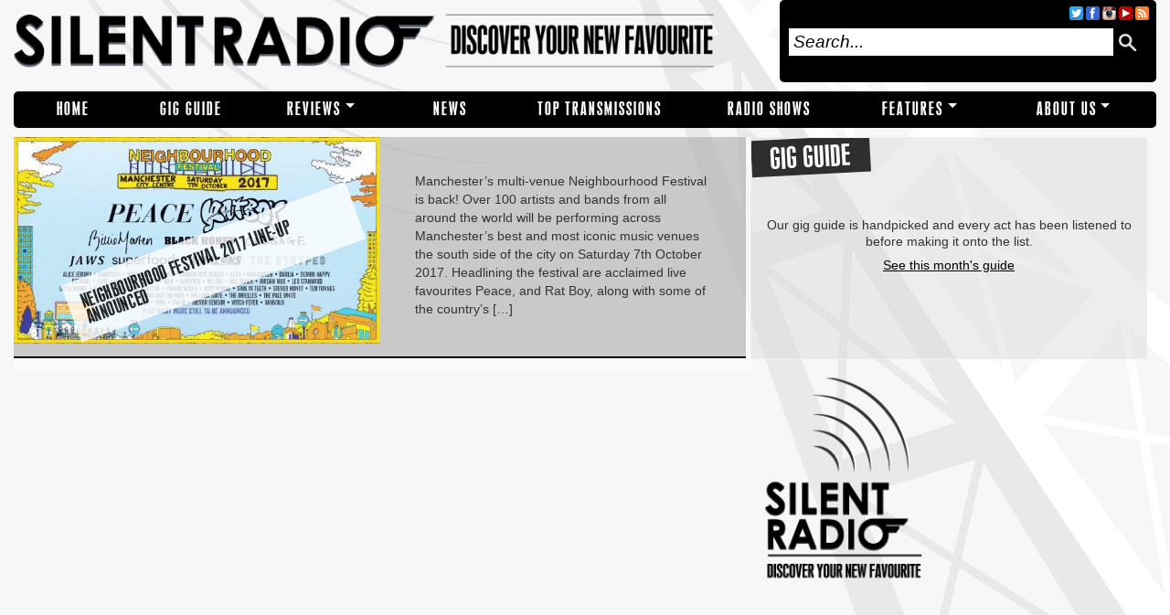

--- FILE ---
content_type: application/x-javascript
request_url: https://www.silentradio.co.uk/wp-content/themes/silent-radio-web-theme/js/min/sr.min.hiu2130.js?ver=4.8
body_size: 14688
content:
$(document).ready(function(){$("#wrap").height($(document).height());$(".feature-tile").mouseenter(function(){$(this).find(".feature_info").addClass("hover");$(this).find(".feature_info h4").addClass("hover");$(this).find(".feature_info .excerpt").addClass("hover")});$(".feature-tile").mouseleave(function(){$(this).find(".feature_info").removeClass("hover");$(this).find(".feature_info h4").removeClass("hover");$(this).find(".feature_info .excerpt").removeClass("hover")});$(".feature-tile a").on("touchstart",function(e){if($(window).width()>=480){var link=$(this);console.log(link.find(".feature_info h4"));if(link.find(".feature_info h4").hasClass("hover")){return true}else{e.preventDefault();$(".feature-tile").mouseleave();$(this).mouseenter();return false}}});$(window).resize(function(){setTimeout(resizeBackground,10);resizeYoutubeVideos()});$("#navbar .sub-menu li").click(function(){$(this).children("a").trigger("click")});$("#navbar .sub-menu li a").click(function(e){e.stopPropagation();window.location=$(this).attr("href")});(function(d,s,id){var js,fjs=d.getElementsByTagName(s)[0];if(d.getElementById(id))return;js=d.createElement(s);js.id=id;js.src="//connect.facebook.net/en_GB/sdk.js#xfbml=1&version=v2.8&appId=1673042602941109";fjs.parentNode.insertBefore(js,fjs)})(document,"script","facebook-jssdk");resizeYoutubeVideos();resizeAfterFacebookLoaded()});function resizeAfterFacebookLoaded(){if($(".fb-comments").attr("fb-xfbml-state")!="rendered"){setTimeout(resizeAfterFacebookLoaded,400)}else{resizeBackground()}}function resizeBackground(){$("body").height($("#footer").offset().top);$("#wrap").height($("#footer").offset().top)}function resizeYoutubeVideos(){$("span.youtube iframe").height($("span.youtube iframe").width()/16*9)}(function($){$.anythingSlider=function(el,options){var base=this;base.$el=$(el).addClass("anythingBase").wrap('<div class="anythingSlider"><div class="anythingWindow" /></div>');base.$el.data("AnythingSlider",base);base.init=function(){base.options=$.extend({},$.anythingSlider.defaults,options);if($.isFunction(base.options.onBeforeInitialize)){base.$el.bind("before_initialize",base.options.onBeforeInitialize)}base.$el.trigger("before_initialize",base);base.$wrapper=base.$el.parent().closest("div.anythingSlider").addClass("anythingSlider-"+base.options.theme);base.$window=base.$el.closest("div.anythingWindow");base.$controls=$('<div class="anythingControls"></div>').appendTo(base.options.appendControlsTo!==null&&$(base.options.appendControlsTo).length?$(base.options.appendControlsTo):base.$wrapper);base.win=window;base.$win=$(base.win);base.$nav=$('<ul class="thumbNav" />').appendTo(base.$controls);base.timer=null;base.flag=false;base.playing=false;base.hovered=false;base.panelSize=[];base.currentPage=base.options.startPanel;base.adjustLimit=base.options.infiniteSlides?0:1;if(base.options.playRtl){base.$wrapper.addClass("rtl")}base.original=[base.options.autoPlay,base.options.buildNavigation,base.options.buildArrows];base.updateSlider();base.$currentPage=base.$items.eq(base.currentPage);base.$lastPage=base.$currentPage;base.runTimes=$("div.anythingSlider").index(base.$wrapper)+1;base.regex=new RegExp("panel"+base.runTimes+"-(\\d+)","i");if(!$.isFunction($.easing[base.options.easing])){base.options.easing="swing"}if(base.options.theme!=="default"&&!$("link[href*="+base.options.theme+"]").length){$("body").append('<link rel="stylesheet" href="'+base.options.themeDirectory.replace(/\{themeName\}/g,base.options.theme)+'" type="text/css" />')}if(base.options.pauseOnHover){base.$wrapper.hover(function(){if(base.playing){base.$el.trigger("slideshow_paused",base);base.clearTimer(true)}},function(){if(base.playing){base.$el.trigger("slideshow_unpaused",base);base.startStop(base.playing,true)}})}var startPanel=base.options.hashTags?base.gotoHash()||base.options.startPanel:base.options.startPanel;base.setCurrentPage(startPanel,false);base.slideControls(false);base.$wrapper.bind("mouseenter mouseleave",function(e){base.hovered=e.type==="mouseenter"?true:false;base.slideControls(base.hovered,false)});if(base.options.enableKeyboard){$(document).keyup(function(e){if(base.$wrapper.is(".activeSlider")){switch(e.which){case 39:base.goForward();break;case 37:base.goBack();break}}})}var triggers="slideshow_paused slideshow_unpaused slide_init slide_begin slideshow_stop slideshow_start initialized swf_completed".split(" ");$.each("onShowPause onShowUnpause onSlideInit onSlideBegin onShowStop onShowStart onInitialized onSWFComplete".split(" "),function(i,o){if($.isFunction(base.options[o])){base.$el.bind(triggers[i],base.options[o])}});if($.isFunction(base.options.onSlideComplete)){base.$el.bind("slide_complete",function(){setTimeout(function(){base.options.onSlideComplete(base)},0)})}base.$el.trigger("initialized",base)};base.updateSlider=function(){base.$el.find("li.cloned").remove();base.$nav.empty();base.$items=base.$el.find("> li");base.pages=base.$items.length;if(base.options.resizeContents){if(base.options.width){base.$wrapper.add(base.$items).css("width",base.options.width)}if(base.options.height){base.$wrapper.add(base.$items).css("height",base.options.height)}}if(base.pages===1){base.options.autoPlay=false;base.options.buildNavigation=false;base.options.buildArrows=false;base.$controls.hide();base.$nav.hide();if(base.$forward){base.$forward.add(base.$back).hide()}}else{base.options.autoPlay=base.original[0];base.options.buildNavigation=base.original[1];base.options.buildArrows=base.original[2];base.$controls.show();base.$nav.show();if(base.$forward){base.$forward.add(base.$back).show()}}base.buildNavigation();if(base.options.autoPlay){base.playing=!base.options.startStopped;base.buildAutoPlay()}if(base.options.buildArrows){base.buildNextBackButtons()}base.$el.prepend(base.options.infiniteSlides?base.$items.filter(":last").clone().addClass("cloned").removeAttr("id"):$('<li class="cloned" />'));base.$el.append(base.options.infiniteSlides?base.$items.filter(":first").clone().addClass("cloned").removeAttr("id"):$('<li class="cloned" />'));base.$el.find("li.cloned").each(function(){$(this).html($(this).html().replace(/<a/gi,"<span").replace(/\/a>/gi,"/span>"));$(this).find("[id]").removeAttr("id")});base.$items=base.$el.find("> li").addClass("panel");base.setDimensions();if(!base.options.resizeContents){base.$win.load(function(){base.setDimensions()})}if(base.currentPage>base.pages){base.currentPage=base.pages;base.setCurrentPage(base.pages,false)}base.$nav.find("a").eq(base.currentPage-1).addClass("cur");base.hasEmb=base.$items.find("embed[src*=youtube]").length;base.hasSwfo=typeof swfobject!=="undefined"&&swfobject.hasOwnProperty("embedSWF")&&$.isFunction(swfobject.embedSWF)?true:false;if(base.hasEmb&&base.hasSwfo){base.$items.find("embed[src*=youtube]").each(function(i){var $tar=$(this).parent()[0].tagName==="OBJECT"?$(this).parent():$(this);$tar.wrap('<div id="ytvideo'+i+'"></div>');swfobject.embedSWF($(this).attr("src")+"&enablejsapi=1&version=3&playerapiid=ytvideo"+i,"ytvideo"+i,$tar.attr("width"),$tar.attr("height"),"10",null,null,{allowScriptAccess:"always",wmode:base.options.addWmodeToObject,allowfullscreen:true},{"class":$tar.attr("class"),style:$tar.attr("style")},function(){if(i>=base.hasEmb-1){base.$el.trigger("swf_completed",base)}})})}base.$items.find("a").unbind("focus").bind("focus",function(e){base.$items.find(".focusedLink").removeClass("focusedLink");$(this).addClass("focusedLink");var panel=$(this).closest(".panel");if(!panel.is(".activePage")){base.gotoPage(base.$items.index(panel));e.preventDefault()}})};base.buildNavigation=function(){if(base.options.buildNavigation&&base.pages>1){base.$items.filter(":not(.cloned)").each(function(i,el){var index=i+1,klass=(index===1?"first":"")+(index===base.pages?"last":""),$a=$('<a href="#"></a>').addClass("panel"+index).wrap('<li class="'+klass+'" />');base.$nav.append($a.parent());if($.isFunction(base.options.navigationFormatter)){var tmp=base.options.navigationFormatter(index,$(this));$a.html(tmp);if(parseInt($a.css("text-indent"),10)<0){$a.addClass(base.options.tooltipClass).attr("title",tmp)}}else{$a.text(index)}$a.bind(base.options.clickControls,function(e){if(!base.flag&&base.options.enableNavigation){base.flag=true;setTimeout(function(){base.flag=false},100);base.gotoPage(index);if(base.options.hashTags){base.setHash(index)}}e.preventDefault()})})}};base.buildNextBackButtons=function(){if(base.$forward){return}base.$forward=$('<span class="arrow forward"><a href="#">'+base.options.forwardText+"</a></span>");base.$back=$('<span class="arrow back"><a href="#">'+base.options.backText+"</a></span>");base.$back.bind(base.options.clickArrows,function(e){base.goBack();e.preventDefault()});base.$forward.bind(base.options.clickArrows,function(e){base.goForward();e.preventDefault()});base.$back.add(base.$forward).find("a").bind("focusin focusout",function(){$(this).toggleClass("hover")});base.$wrapper.prepend(base.$forward).prepend(base.$back);base.$arrowWidth=base.$forward.width()};base.buildAutoPlay=function(){if(base.$startStop){return}base.$startStop=$("<a href='#' class='start-stop'></a>").html(base.playing?base.options.stopText:base.options.startText);base.$controls.prepend(base.$startStop);base.$startStop.bind(base.options.clickSlideshow,function(e){if(base.options.enablePlay){base.startStop(!base.playing);if(base.playing){if(base.options.playRtl){base.goBack(true)}else{base.goForward(true)}}}e.preventDefault()}).bind("focusin focusout",function(){$(this).toggleClass("hover")});base.startStop(base.playing)};base.setDimensions=function(){var w,h,c,cw,dw,leftEdge=0,bww=base.$window.width(),winw=base.$win.width();base.$items.each(function(i){c=$(this).children("*");if(base.options.resizeContents){w=parseInt(base.options.width,10)||bww;h=parseInt(base.options.height,10)||base.$window.height();$(this).css({width:w,height:h});if(c.length===1){c.css({width:"100%",height:"100%"});if(c[0].tagName==="OBJECT"){c.find("embed").andSelf().attr({width:"100%",height:"100%"})}}}else{w=$(this).width();dw=w>=winw?true:false;if(c.length===1&&dw){cw=c.width()>=winw?bww:c.width();$(this).css("width",cw);c.css("max-width",cw);w=cw}w=dw?base.options.width||bww:w;$(this).css("width",w);h=$(this).outerHeight();$(this).css("height",h)}base.panelSize[i]=[w,h,leftEdge];leftEdge+=w});base.$el.css("width",leftEdge<base.options.maxOverallWidth?leftEdge:base.options.maxOverallWidth)};base.gotoPage=function(page,autoplay,callback){if(base.pages===1){return}base.$lastPage=base.$items.eq(base.currentPage);if(typeof page!=="number"){page=base.options.startPage;base.setCurrentPage(base.options.startPage)}if(base.hasEmb&&base.checkVideo(base.playing)){return}if(page>base.pages+1-base.adjustLimit){page=!base.options.infiniteSlides&&!base.options.stopAtEnd?1:base.pages}if(page<base.adjustLimit){page=!base.options.infiniteSlides&&!base.options.stopAtEnd?base.pages:1}base.$currentPage=base.$items.eq(page);base.currentPage=page;base.$el.trigger("slide_init",base);base.slideControls(true,false);if(autoplay!==true){autoplay=false}if(!autoplay||base.options.stopAtEnd&&page===base.pages){base.startStop(false)}base.$el.trigger("slide_begin",base);if(!base.options.resizeContents){base.$wrapper.filter(":not(:animated)").animate({width:base.panelSize[page][0],height:base.panelSize[page][1]},{queue:false,duration:base.options.animationTime,easing:base.options.easing})}base.$window.filter(":not(:animated)").animate({scrollLeft:base.panelSize[page][2]},{queue:false,duration:base.options.animationTime,easing:base.options.easing,complete:function(){base.endAnimation(page,callback)}})};base.endAnimation=function(page,callback){if(page===0){base.$window.scrollLeft(base.panelSize[base.pages][2]);page=base.pages}else if(page>base.pages){base.$window.scrollLeft(base.panelSize[1][2]);page=1}base.setCurrentPage(page,false);base.$items.removeClass("activePage").eq(page).addClass("activePage");if(!base.hovered){base.slideControls(false)}if(base.hasEmb){var emb=base.$currentPage.find("object[id*=ytvideo], embed[id*=ytvideo]");if(emb.length&&$.isFunction(emb[0].getPlayerState)&&emb[0].getPlayerState()>0&&emb[0].getPlayerState()!==5){emb[0].playVideo()}}base.$el.trigger("slide_complete",base);if(typeof callback==="function"){callback(base)}if(base.options.autoPlayLocked&&!base.playing){setTimeout(function(){base.startStop(true)},base.options.resumeDelay-base.options.delay)}};base.setCurrentPage=function(page,move){if(page>base.pages+1-base.adjustLimit){page=base.pages-base.adjustLimit}if(page<base.adjustLimit){page=1}if(base.options.buildNavigation){base.$nav.find(".cur").removeClass("cur");base.$nav.find("a").eq(page-1).addClass("cur")}if(!base.options.infiniteSlides&&base.options.stopAtEnd){base.$wrapper.find("span.forward")[page===base.pages?"addClass":"removeClass"]("disabled");base.$wrapper.find("span.back")[page===1?"addClass":"removeClass"]("disabled");if(page===base.pages&&base.playing){base.startStop()}}if(!move){base.$wrapper.css({width:base.panelSize[page][0],height:base.panelSize[page][1]});base.$wrapper.scrollLeft(0);base.$window.scrollLeft(base.panelSize[page][2])}base.currentPage=page;if(!base.$wrapper.is(".activeSlider")){$(".activeSlider").removeClass("activeSlider");base.$wrapper.addClass("activeSlider")}};base.goForward=function(autoplay){if(autoplay!==true){autoplay=false;base.startStop(false)}base.gotoPage(base.currentPage+1,autoplay)};base.goBack=function(autoplay){if(autoplay!==true){autoplay=false;base.startStop(false)}base.gotoPage(base.currentPage-1,autoplay)};base.gotoHash=function(){var n=base.win.location.hash.match(base.regex);return n===null?"":parseInt(n[1],10)};base.setHash=function(n){var s="panel"+base.runTimes+"-",h=base.win.location.hash;if(typeof h!=="undefined"){base.win.location.hash=h.indexOf(s)>0?h.replace(base.regex,s+n):h+"&"+s+n}};base.slideControls=function(toggle,playing){var dir=toggle?"slideDown":"slideUp",t1=toggle?0:base.options.animationTime,t2=toggle?base.options.animationTime:0,sign=toggle?0:1;if(base.options.toggleControls){base.$controls.stop(true,true).delay(t1)[dir](base.options.animationTime/2).delay(t2)}if(base.options.buildArrows&&base.options.toggleArrows){if(!base.hovered&&base.playing){sign=1;t2=0}base.$forward.stop(true,true).delay(t1).animate({right:sign*base.$arrowWidth,opacity:t2},base.options.animationTime/2);base.$back.stop(true,true).delay(t1).animate({left:sign*base.$arrowWidth,opacity:t2},base.options.animationTime/2)}};base.clearTimer=function(paused){if(base.timer){base.win.clearInterval(base.timer);if(!paused){base.$el.trigger("slideshow_stop",base)}}};base.startStop=function(playing,paused){if(playing!==true){playing=false}if(playing&&!paused){base.$el.trigger("slideshow_start",base)}base.playing=playing;if(base.options.autoPlay){base.$startStop.toggleClass("playing",playing).html(playing?base.options.stopText:base.options.startText);if(parseInt(base.$startStop.css("text-indent"),10)<0){base.$startStop.addClass(base.options.tooltipClass).attr("title",playing?"Stop":"Start")}}if(playing){base.clearTimer(true);base.timer=base.win.setInterval(function(){if(!(base.hasEmb&&base.checkVideo(playing))){if(base.options.playRtl){base.goBack(true)}else{base.goForward(true)}}},base.options.delay)}else{base.clearTimer()}};base.checkVideo=function(playing){var emb,ps,stopAdvance=false;base.$items.find("object[id*=ytvideo], embed[id*=ytvideo]").each(function(){emb=$(this);if(emb.length&&$.isFunction(emb[0].getPlayerState)){ps=emb[0].getPlayerState();if(playing&&(ps===1||ps>2)&&base.$items.index(emb.closest("li.panel"))===base.currentPage&&base.options.resumeOnVideoEnd){stopAdvance=true}else{if(ps>0){emb[0].pauseVideo()}}}});return stopAdvance};base.init()};$.anythingSlider.defaults={width:null,height:null,resizeContents:true,tooltipClass:"tooltip",theme:"default",themeDirectory:"css/theme-{themeName}.css",startPanel:1,hashTags:true,infiniteSlides:true,enableKeyboard:true,buildArrows:true,toggleArrows:false,buildNavigation:true,enableNavigation:true,toggleControls:false,appendControlsTo:null,navigationFormatter:null,forwardText:"&raquo;",backText:"&laquo;",enablePlay:true,autoPlay:true,autoPlayLocked:false,startStopped:false,pauseOnHover:true,resumeOnVideoEnd:true,stopAtEnd:false,playRtl:false,startText:"Start",stopText:"Stop",delay:3e3,resumeDelay:15e3,animationTime:600,easing:"swing",clickArrows:"click",clickControls:"click focusin",clickSlideshow:"click",addWmodeToObject:"opaque",maxOverallWidth:32766};$.fn.anythingSlider=function(options,callback){return this.each(function(i){var anySlide=$(this).data("AnythingSlider");if((typeof options).match("object|undefined")){if(!anySlide){new $.anythingSlider(this,options)}else{anySlide.updateSlider()}}else if(/\d/.test(options)&&!isNaN(options)&&anySlide){var page=typeof options==="number"?options:parseInt($.trim(options),10);if(page>=1&&page<=anySlide.pages){anySlide.gotoPage(page,false,callback)}}})};$("#slider1").anythingSlider({delay:4e3,resumeDelay:1e4,startStopped:false,autoPlay:true,autoPlayLocked:false,easing:"swing"});$(".feature_video").hover(function(){$("#slider1").data("AnythingSlider").startStop(false)});$(".arrow").click(function(){$("#slider1").data("AnythingSlider").startStop(true)});$("#homeslider iframe").each(function(){var url=$(this).attr("src");$(this).attr("src",url+"&amp;wmode=Opaque")})})(jQuery);jQuery(document).ready(function(){jQuery(".shows-menu").scrollTo("div.active",0,{axis:"x",offset:-272})});!function(a,b,c){"use strict";function d(a){return a.trim?a.trim():a.replace(/^\s+|\s+$/g,"")}function e(){var b;T=!1,W=a.devicePixelRatio,U={},V={},b=(W||1)*D.xQuant,D.uT||(D.maxX=Math.max(1.3,D.maxX),b=Math.min(b,D.maxX),v.DPR=b),X.width=Math.max(a.innerWidth||0,B.clientWidth),X.height=Math.max(a.innerHeight||0,B.clientHeight),X.vw=X.width/100,X.vh=X.height/100,X.em=v.getEmValue(),X.rem=X.em,p=D.lazyFactor/2,p=p*b+p,r=.1*b,m=.5+.2*b,n=.5+.25*b,q=b+1.3,(o=X.width>X.height)||(p*=.9),J&&(p*=.9)}function f(a,b,c){var d=b*Math.pow(a,2);return o||(d/=1.3),a+=d,a>c}function g(a){if(!a.getBoundingClientRect)return!0;var b,c,d,e,f=a.getBoundingClientRect();return!!((b=f.bottom)>=-9&&(e=f.top)<=X.height+9&&(c=f.right)>=-9&&(d=f.left)<=X.height+9&&(b||c||d||e))}function h(a){var b,c=v.getSet(a),d=!1;"pending"!=c&&(d=!0,c&&(b=v.setRes(c),d=v.applySetCandidate(b,a))),a[v.ns].evaled=d}function i(a,b){return a.res-b.res}function j(a,b,c){var d;return!c&&b&&(c=a[v.ns].sets,c=c&&c[c.length-1]),d=k(b,c),d&&(b=v.makeUrl(b),a[v.ns].curSrc=b,a[v.ns].curCan=d,d.res||cb(d,d.set.sizes)),d}function k(a,b){var c,d,e;if(a&&b)for(e=v.parseSet(b),a=v.makeUrl(a),c=0;c<e.length;c++)if(a==v.makeUrl(e[c].url)){d=e[c];break}return d}function l(a,b){var c,d,e,f,g=a.getElementsByTagName("source");for(c=0,d=g.length;d>c;c++)e=g[c],e[v.ns]=!0,f=e.getAttribute("srcset"),f&&b.push({srcset:f,media:e.getAttribute("media"),type:e.getAttribute("type"),sizes:e.getAttribute("sizes")})}b.createElement("picture");var m,n,o,p,q,r,s,t,u,v={},w=function(){},x=b.createElement("img"),y=x.getAttribute,z=x.setAttribute,A=x.removeAttribute,B=b.documentElement,C={},D={xQuant:1,lazyFactor:.4,maxX:2},E="data-risrc",F=E+"set",G="webkitBackfaceVisibility"in B.style,H=navigator.userAgent,I=/AppleWebKit/i.test(H),J=/rident/.test(H)||/ecko/.test(H)&&H.match(/rv\:(\d+)/)&&RegExp.$1>35,K=0,L="currentSrc",M=/\s+\+?\d+(e\d+)?w/,N=/((?:\([^)]+\)(?:\s*and\s*|\s*or\s*|\s*not\s*)?)+)?\s*(.+)/,O=/^([\+eE\d\.]+)(w|x)$/,P=/\s*\d+h\s*/,Q=a.respimgCFG,R=("https:"==location.protocol,"position:absolute;left:0;visibility:hidden;display:block;padding:0;border:none;font-size:1em;width:1em;overflow:hidden;clip:rect(0px, 0px, 0px, 0px)"),S="font-size:100%!important;",T=!0,U={},V={},W=a.devicePixelRatio,X={px:1,"in":96},Y=b.createElement("a"),Z=!1,$=function(a,b,c,d){a.addEventListener?a.addEventListener(b,c,d||!1):a.attachEvent&&a.attachEvent("on"+b,c)},_=function(a,b,c,d){a.removeEventListener?a.removeEventListener(b,c,d||!1):a.detachEvent&&a.detachEvent("on"+b,c)},ab=function(a){var b={};return function(c){return c in b||(b[c]=a(c)),b[c]}},bb=function(){var a=/^([\d\.]+)(em|vw|px)$/,b=function(){for(var a=arguments,b=0,c=a[0];++b in a;)c=c.replace(a[b],a[++b]);return c},c=ab(function(a){return"return "+b((a||"").toLowerCase(),/\band\b/g,"&&",/,/g,"||",/min-([a-z-\s]+):/g,"e.$1>=",/max-([a-z-\s]+):/g,"e.$1<=",/calc([^)]+)/g,"($1)",/(\d+[\.]*[\d]*)([a-z]+)/g,"($1 * e.$2)",/^(?!(e.[a-z]|[0-9\.&=|><\+\-\*\(\)\/])).*/gi,"")});return function(b,d){var e;if(!(b in U))if(U[b]=!1,d&&(e=b.match(a)))U[b]=e[1]*X[e[2]];else try{U[b]=new Function("e",c(b))(X)}catch(f){}return U[b]}}(),cb=function(a,b){return a.w?(a.cWidth=v.calcListLength(b||"100vw"),a.res=a.w/a.cWidth):a.res=a.x,a},db=function(a){var c,d,e,f=a||{};if(f.elements&&1==f.elements.nodeType&&("IMG"==f.elements.nodeName.toUpperCase()?f.elements=[f.elements]:(f.context=f.elements,f.elements=null)),c=f.elements||v.qsa(f.context||b,f.reevaluate||f.reparse?v.sel:v.selShort),e=c.length){for(v.setupRun(f),Z=!0,d=0;e>d;d++)K++,6>K&&!c[d].complete&&K++,v.fillImg(c[d],f);v.teardownRun(f),K++}},eb=function(){var a=function(){_(this,"load",a),_(this,"error",a),v.fillImgs({elements:[this]})};return function(b){_(b,"load",a),_(b,"error",a),$(b,"error",a),$(b,"load",a)}}(),fb=ab(function(a){var b=[1,"x"],c=d(a||"");return c&&(c=c.replace(P,""),b=c.match(O)?[1*RegExp.$1,RegExp.$2]:!1),b});L in x||(L="src"),C["image/jpeg"]=!0,C["image/gif"]=!0,C["image/png"]=!0,C["image/svg+xml"]=b.implementation.hasFeature("http://wwwindow.w3.org/TR/SVG11/feature#Image","1.1"),v.ns=("ri"+(new Date).getTime()).substr(0,9),v.supSrcset="srcset"in x,v.supSizes="sizes"in x,v.selShort="picture>img,img[srcset]",v.sel=v.selShort,v.cfg=D,v.supSrcset&&(v.sel+=",img["+F+"]"),v.DPR=W||1,v.u=X,v.types=C,t=v.supSrcset&&!v.supSizes,v.setSize=w,v.makeUrl=ab(function(a){return Y.href=a,Y.href}),v.qsa=function(a,b){return a.querySelectorAll(b)},v.matchesMedia=function(){return v.matchesMedia=a.matchMedia&&(matchMedia("(min-width: 0.1em)")||{}).matches?function(a){return!a||matchMedia(a).matches}:v.mMQ,v.matchesMedia.apply(this,arguments)},v.mMQ=function(a){return a?bb(a):!0},v.calcLength=function(a){var b=bb(a,!0)||!1;return 0>b&&(b=!1),b},v.supportsType=function(a){return a?C[a]:!0},v.parseSize=ab(function(a){var b=(a||"").match(N);return{media:b&&b[1],length:b&&b[2]}}),v.parseSet=function(a){if(!a.cands){var b,c,d,e,f,g,h=a.srcset;for(a.cands=[];h;)h=h.replace(/^\s+/g,""),b=h.search(/\s/g),d=null,-1!=b?(c=h.slice(0,b),e=c.charAt(c.length-1),","!=e&&c||(c=c.replace(/,+$/,""),d=""),h=h.slice(b+1),null==d&&(f=h.indexOf(","),-1!=f?(d=h.slice(0,f),h=h.slice(f+1)):(d=h,h=""))):(c=h,h=""),c&&(d=fb(d))&&(g={url:c.replace(/^,+/,""),set:a},g[d[1]]=d[0],"x"==d[1]&&1==d[0]&&(a.has1x=!0),a.cands.push(g))}return a.cands},v.getEmValue=function(){var a;if(!s&&(a=b.body)){var c=b.createElement("div"),d=B.style.cssText,e=a.style.cssText;c.style.cssText=R,B.style.cssText=S,a.style.cssText=S,a.appendChild(c),s=c.offsetWidth,a.removeChild(c),s=parseFloat(s,10),B.style.cssText=d,a.style.cssText=e}return s||16},v.calcListLength=function(a){if(!(a in V)||D.uT){var b,c,e,f,g,h,i=d(a).split(/\s*,\s*/),j=!1;for(g=0,h=i.length;h>g&&(b=i[g],c=v.parseSize(b),e=c.length,f=c.media,!e||!v.matchesMedia(f)||(j=v.calcLength(e))===!1);g++);V[a]=j?j:X.width}return V[a]},v.setRes=function(a){var b;if(a){b=v.parseSet(a);for(var c=0,d=b.length;d>c;c++)cb(b[c],a.sizes)}return b},v.setRes.res=cb,v.applySetCandidate=function(a,b){if(a.length){var c,d,e,h,k,l,o,s,t,u,w,x,z,A=b[v.ns],B=!0,C=p,D=r;if(s=A.curSrc||b[L],t=A.curCan||j(b,s,a[0].set),d=v.DPR,z=t&&t.res,!o&&s&&(x=J&&!b.complete&&t&&z>d,x||t&&!(q>z)||(t&&d>z&&z>m&&(n>z&&(C*=.87,D+=.04*d),t.res+=C*Math.pow(z-D,2)),u=!A.pic||t&&t.set==a[0].set,t&&u&&t.res>=d?o=t:I||b.complete||!y.call(b,"src")||b.lazyload||J&&!(4>K)||!u&&g(b)||(o=t,w=s,B="L",eb(b)))),!o)for(z&&(t.res=t.res-(t.res-z)/2),a.sort(i),l=a.length,o=a[l-1],e=0;l>e;e++)if(c=a[e],c.res>=d){h=e-1,o=a[h]&&(k=c.res-d)&&(x||s!=v.makeUrl(c.url))&&f(a[h].res,k,d)?a[h]:c;break}return z&&(t.res=z),o&&(w=v.makeUrl(o.url),A.curSrc=w,A.curCan=o,w!=s&&v.setSrc(b,o),v.setSize(b)),B}},v.setSrc=function(a,b){var c;a.src=b.url,G&&(c=a.style.zoom,a.style.zoom="0.999",a.style.zoom=c)},v.getSet=function(a){var b,c,d,e=!1,f=a[v.ns].sets;for(b=0;b<f.length&&!e;b++)if(c=f[b],c.srcset&&v.matchesMedia(c.media)&&(d=v.supportsType(c.type))){"pending"==d&&(c=d),e=c;break}return e},v.parseSets=function(a,b,d){var e,f,g,h,i="PICTURE"==b.nodeName.toUpperCase(),j=a[v.ns];(j.src===c||d.src)&&(j.src=y.call(a,"src"),j.src?z.call(a,E,j.src):A.call(a,E)),(j.srcset===c||!v.supSrcset||a.srcset||d.srcset)&&(e=y.call(a,"srcset"),j.srcset=e,h=!0),j.sets=[],i&&(j.pic=!0,l(b,j.sets)),j.srcset?(f={srcset:j.srcset,sizes:y.call(a,"sizes")},j.sets.push(f),g=(t||j.src)&&M.test(j.srcset||""),g||!j.src||k(j.src,f)||f.has1x||(f.srcset+=", "+j.src,f.cands.push({url:j.src,x:1,set:f}))):j.src&&j.sets.push({srcset:j.src,sizes:null}),j.curCan=null,j.curSrc=c,j.supported=!(i||f&&!v.supSrcset||g),h&&v.supSrcset&&!j.supported&&(e?(z.call(a,F,e),a.srcset=""):A.call(a,F)),j.supported&&!j.srcset&&(!j.src&&a.src||a.src!=v.makeUrl(j.src))&&(null==j.src?a.removeAttribute("src"):a.src=j.src),j.parsed=!0},v.fillImg=function(a,b){var c,d,e=b.reparse||b.reevaluate;if(a[v.ns]||(a[v.ns]={}),d=a[v.ns],"L"==d.evaled&&a.complete&&(d.evaled=!1),e||!d.evaled){if(!d.parsed||b.reparse){if(c=a.parentNode,!c)return;v.parseSets(a,c,b)}d.supported?d.evaled=!0:h(a)}},v.setupRun=function(a){(!Z||a.reevaluate||T)&&(e(),a.elements||a.context||clearTimeout(u))},a.HTMLPictureElement?(db=w,v.fillImg=w):!function(){var c,d=a.attachEvent?/d$|^c/:/d$|^c|^i/,e=function(){var a=b.readyState||"";h=setTimeout(e,"loading"==a?200:999),b.body&&(c=c||d.test(a),v.fillImgs(),c&&(K+=6,clearTimeout(h)))},f=function(){v.fillImgs({reevaluate:!0})},g=function(){clearTimeout(u),T=!0,u=setTimeout(f,99)},h=setTimeout(e,b.body?9:99);$(a,"resize",g),$(b,"readystatechange",e)}(),v.respimage=db,v.fillImgs=db,v.teardownRun=w,db._=v,a.respimage=db,a.respimgCFG={ri:v,push:function(a){var b=a.shift();"function"==typeof v[b]?v[b].apply(v,a):(D[b]=a[0],Z&&v.fillImgs({reevaluate:!0}))}};for(;Q&&Q.length;)a.respimgCFG.push(Q.shift())}(window,document);$(document).ready($("#share-buttons a").click(function(){window.open(this.href,this.title,"status=1,width=585,height=500");return false}));var swfobject=function(){var D="undefined",r="object",S="Shockwave Flash",W="ShockwaveFlash.ShockwaveFlash",q="application/x-shockwave-flash",R="SWFObjectExprInst",x="onreadystatechange",O=window,j=document,t=navigator,T=false,U=[h],o=[],N=[],I=[],l,Q,E,B,J=false,a=false,n,G,m=true,M=function(){var aa=typeof j.getElementById!=D&&typeof j.getElementsByTagName!=D&&typeof j.createElement!=D,ah=t.userAgent.toLowerCase(),Y=t.platform.toLowerCase(),ae=Y?/win/.test(Y):/win/.test(ah),ac=Y?/mac/.test(Y):/mac/.test(ah),af=/webkit/.test(ah)?parseFloat(ah.replace(/^.*webkit\/(\d+(\.\d+)?).*$/,"$1")):false,X=!+"1",ag=[0,0,0],ab=null;if(typeof t.plugins!=D&&typeof t.plugins[S]==r){ab=t.plugins[S].description;if(ab&&!(typeof t.mimeTypes!=D&&t.mimeTypes[q]&&!t.mimeTypes[q].enabledPlugin)){T=true;X=false;ab=ab.replace(/^.*\s+(\S+\s+\S+$)/,"$1");ag[0]=parseInt(ab.replace(/^(.*)\..*$/,"$1"),10);ag[1]=parseInt(ab.replace(/^.*\.(.*)\s.*$/,"$1"),10);ag[2]=/[a-zA-Z]/.test(ab)?parseInt(ab.replace(/^.*[a-zA-Z]+(.*)$/,"$1"),10):0}}else{if(typeof O.ActiveXObject!=D){try{var ad=new ActiveXObject(W);if(ad){ab=ad.GetVariable("$version");if(ab){X=true;ab=ab.split(" ")[1].split(",");ag=[parseInt(ab[0],10),parseInt(ab[1],10),parseInt(ab[2],10)]}}}catch(Z){}}}return{w3:aa,pv:ag,wk:af,ie:X,win:ae,mac:ac}}(),k=function(){if(!M.w3){return}if(typeof j.readyState!=D&&j.readyState=="complete"||typeof j.readyState==D&&(j.getElementsByTagName("body")[0]||j.body)){f()}if(!J){if(typeof j.addEventListener!=D){j.addEventListener("DOMContentLoaded",f,false)}if(M.ie&&M.win){j.attachEvent(x,function(){if(j.readyState=="complete"){j.detachEvent(x,arguments.callee);f()}});if(O==top){(function(){if(J){return}try{j.documentElement.doScroll("left")}catch(X){setTimeout(arguments.callee,0);return}f()})()}}if(M.wk){(function(){if(J){return}if(!/loaded|complete/.test(j.readyState)){setTimeout(arguments.callee,0);return}f()})()}s(f)}}();function f(){if(J){return}try{var Z=j.getElementsByTagName("body")[0].appendChild(C("span"));Z.parentNode.removeChild(Z)}catch(aa){return}J=true;var X=U.length;for(var Y=0;Y<X;Y++){U[Y]()}}function K(X){if(J){X()}else{U[U.length]=X}}function s(Y){if(typeof O.addEventListener!=D){O.addEventListener("load",Y,false)}else{if(typeof j.addEventListener!=D){j.addEventListener("load",Y,false)}else{if(typeof O.attachEvent!=D){i(O,"onload",Y)}else{if(typeof O.onload=="function"){var X=O.onload;O.onload=function(){X();Y()}}else{O.onload=Y}}}}}function h(){if(T){V()}else{H()}}function V(){var X=j.getElementsByTagName("body")[0];var aa=C(r);aa.setAttribute("type",q);var Z=X.appendChild(aa);if(Z){var Y=0;(function(){if(typeof Z.GetVariable!=D){var ab=Z.GetVariable("$version");if(ab){ab=ab.split(" ")[1].split(",");M.pv=[parseInt(ab[0],10),parseInt(ab[1],10),parseInt(ab[2],10)]}}else{if(Y<10){Y++;setTimeout(arguments.callee,10);return}}X.removeChild(aa);Z=null;H()})()}else{H()}}function H(){var ag=o.length;if(ag>0){for(var af=0;af<ag;af++){var Y=o[af].id;var ab=o[af].callbackFn;var aa={success:false,id:Y};if(M.pv[0]>0){var ae=c(Y);if(ae){if(F(o[af].swfVersion)&&!(M.wk&&M.wk<312)){w(Y,true);if(ab){aa.success=true;aa.ref=z(Y);ab(aa)}}else{if(o[af].expressInstall&&A()){var ai={};ai.data=o[af].expressInstall;ai.width=ae.getAttribute("width")||"0";ai.height=ae.getAttribute("height")||"0";if(ae.getAttribute("class")){ai.styleclass=ae.getAttribute("class")}if(ae.getAttribute("align")){ai.align=ae.getAttribute("align")}var ah={};var X=ae.getElementsByTagName("param");var ac=X.length;for(var ad=0;ad<ac;ad++){if(X[ad].getAttribute("name").toLowerCase()!="movie"){ah[X[ad].getAttribute("name")]=X[ad].getAttribute("value")}}P(ai,ah,Y,ab)}else{p(ae);if(ab){ab(aa)}}}}}else{w(Y,true);if(ab){var Z=z(Y);if(Z&&typeof Z.SetVariable!=D){aa.success=true;aa.ref=Z}ab(aa)}}}}}function z(aa){var X=null;var Y=c(aa);if(Y&&Y.nodeName=="OBJECT"){if(typeof Y.SetVariable!=D){X=Y}else{var Z=Y.getElementsByTagName(r)[0];if(Z){X=Z}}}return X}function A(){return!a&&F("6.0.65")&&(M.win||M.mac)&&!(M.wk&&M.wk<312)}function P(aa,ab,X,Z){a=true;E=Z||null;B={success:false,id:X};var ae=c(X);if(ae){if(ae.nodeName=="OBJECT"){l=g(ae);Q=null}else{l=ae;Q=X}aa.id=R;if(typeof aa.width==D||!/%$/.test(aa.width)&&parseInt(aa.width,10)<310){aa.width="310"}if(typeof aa.height==D||!/%$/.test(aa.height)&&parseInt(aa.height,10)<137){aa.height="137"}j.title=j.title.slice(0,47)+" - Flash Player Installation";var ad=M.ie&&M.win?"ActiveX":"PlugIn",ac="MMredirectURL="+O.location.toString().replace(/&/g,"%26")+"&MMplayerType="+ad+"&MMdoctitle="+j.title;if(typeof ab.flashvars!=D){ab.flashvars+="&"+ac}else{ab.flashvars=ac}if(M.ie&&M.win&&ae.readyState!=4){var Y=C("div");X+="SWFObjectNew";Y.setAttribute("id",X);ae.parentNode.insertBefore(Y,ae);ae.style.display="none";(function(){if(ae.readyState==4){ae.parentNode.removeChild(ae)}else{setTimeout(arguments.callee,10)}})()}u(aa,ab,X)}}function p(Y){if(M.ie&&M.win&&Y.readyState!=4){var X=C("div");Y.parentNode.insertBefore(X,Y);X.parentNode.replaceChild(g(Y),X);Y.style.display="none";(function(){if(Y.readyState==4){Y.parentNode.removeChild(Y)}else{setTimeout(arguments.callee,10)}})()}else{Y.parentNode.replaceChild(g(Y),Y)}}function g(ab){var aa=C("div");if(M.win&&M.ie){aa.innerHTML=ab.innerHTML}else{var Y=ab.getElementsByTagName(r)[0];if(Y){var ad=Y.childNodes;if(ad){var X=ad.length;for(var Z=0;Z<X;Z++){if(!(ad[Z].nodeType==1&&ad[Z].nodeName=="PARAM")&&!(ad[Z].nodeType==8)){aa.appendChild(ad[Z].cloneNode(true))}}}}}return aa}function u(ai,ag,Y){var X,aa=c(Y);if(M.wk&&M.wk<312){return X}if(aa){if(typeof ai.id==D){ai.id=Y}if(M.ie&&M.win){var ah="";for(var ae in ai){
if(ai[ae]!=Object.prototype[ae]){if(ae.toLowerCase()=="data"){ag.movie=ai[ae]}else{if(ae.toLowerCase()=="styleclass"){ah+=' class="'+ai[ae]+'"'}else{if(ae.toLowerCase()!="classid"){ah+=" "+ae+'="'+ai[ae]+'"'}}}}}var af="";for(var ad in ag){if(ag[ad]!=Object.prototype[ad]){af+='<param name="'+ad+'" value="'+ag[ad]+'" />'}}aa.outerHTML='<object classid="clsid:D27CDB6E-AE6D-11cf-96B8-444553540000"'+ah+">"+af+"</object>";N[N.length]=ai.id;X=c(ai.id)}else{var Z=C(r);Z.setAttribute("type",q);for(var ac in ai){if(ai[ac]!=Object.prototype[ac]){if(ac.toLowerCase()=="styleclass"){Z.setAttribute("class",ai[ac])}else{if(ac.toLowerCase()!="classid"){Z.setAttribute(ac,ai[ac])}}}}for(var ab in ag){if(ag[ab]!=Object.prototype[ab]&&ab.toLowerCase()!="movie"){e(Z,ab,ag[ab])}}aa.parentNode.replaceChild(Z,aa);X=Z}}return X}function e(Z,X,Y){var aa=C("param");aa.setAttribute("name",X);aa.setAttribute("value",Y);Z.appendChild(aa)}function y(Y){var X=c(Y);if(X&&X.nodeName=="OBJECT"){if(M.ie&&M.win){X.style.display="none";(function(){if(X.readyState==4){b(Y)}else{setTimeout(arguments.callee,10)}})()}else{X.parentNode.removeChild(X)}}}function b(Z){var Y=c(Z);if(Y){for(var X in Y){if(typeof Y[X]=="function"){Y[X]=null}}Y.parentNode.removeChild(Y)}}function c(Z){var X=null;try{X=j.getElementById(Z)}catch(Y){}return X}function C(X){return j.createElement(X)}function i(Z,X,Y){Z.attachEvent(X,Y);I[I.length]=[Z,X,Y]}function F(Z){var Y=M.pv,X=Z.split(".");X[0]=parseInt(X[0],10);X[1]=parseInt(X[1],10)||0;X[2]=parseInt(X[2],10)||0;return Y[0]>X[0]||Y[0]==X[0]&&Y[1]>X[1]||Y[0]==X[0]&&Y[1]==X[1]&&Y[2]>=X[2]?true:false}function v(ac,Y,ad,ab){if(M.ie&&M.mac){return}var aa=j.getElementsByTagName("head")[0];if(!aa){return}var X=ad&&typeof ad=="string"?ad:"screen";if(ab){n=null;G=null}if(!n||G!=X){var Z=C("style");Z.setAttribute("type","text/css");Z.setAttribute("media",X);n=aa.appendChild(Z);if(M.ie&&M.win&&typeof j.styleSheets!=D&&j.styleSheets.length>0){n=j.styleSheets[j.styleSheets.length-1]}G=X}if(M.ie&&M.win){if(n&&typeof n.addRule==r){n.addRule(ac,Y)}}else{if(n&&typeof j.createTextNode!=D){n.appendChild(j.createTextNode(ac+" {"+Y+"}"))}}}function w(Z,X){if(!m){return}var Y=X?"visible":"hidden";if(J&&c(Z)){c(Z).style.visibility=Y}else{v("#"+Z,"visibility:"+Y)}}function L(Y){var Z=/[\\\"<>\.;]/;var X=Z.exec(Y)!=null;return X&&typeof encodeURIComponent!=D?encodeURIComponent(Y):Y}var d=function(){if(M.ie&&M.win){window.attachEvent("onunload",function(){var ac=I.length;for(var ab=0;ab<ac;ab++){I[ab][0].detachEvent(I[ab][1],I[ab][2])}var Z=N.length;for(var aa=0;aa<Z;aa++){y(N[aa])}for(var Y in M){M[Y]=null}M=null;for(var X in swfobject){swfobject[X]=null}swfobject=null})}}();return{registerObject:function(ab,X,aa,Z){if(M.w3&&ab&&X){var Y={};Y.id=ab;Y.swfVersion=X;Y.expressInstall=aa;Y.callbackFn=Z;o[o.length]=Y;w(ab,false)}else{if(Z){Z({success:false,id:ab})}}},getObjectById:function(X){if(M.w3){return z(X)}},embedSWF:function(ab,ah,ae,ag,Y,aa,Z,ad,af,ac){var X={success:false,id:ah};if(M.w3&&!(M.wk&&M.wk<312)&&ab&&ah&&ae&&ag&&Y){w(ah,false);K(function(){ae+="";ag+="";var aj={};if(af&&typeof af===r){for(var al in af){aj[al]=af[al]}}aj.data=ab;aj.width=ae;aj.height=ag;var am={};if(ad&&typeof ad===r){for(var ak in ad){am[ak]=ad[ak]}}if(Z&&typeof Z===r){for(var ai in Z){if(typeof am.flashvars!=D){am.flashvars+="&"+ai+"="+Z[ai]}else{am.flashvars=ai+"="+Z[ai]}}}if(F(Y)){var an=u(aj,am,ah);if(aj.id==ah){w(ah,true)}X.success=true;X.ref=an}else{if(aa&&A()){aj.data=aa;P(aj,am,ah,ac);return}else{w(ah,true)}}if(ac){ac(X)}})}else{if(ac){ac(X)}}},switchOffAutoHideShow:function(){m=false},ua:M,getFlashPlayerVersion:function(){return{major:M.pv[0],minor:M.pv[1],release:M.pv[2]}},hasFlashPlayerVersion:F,createSWF:function(Z,Y,X){if(M.w3){return u(Z,Y,X)}else{return undefined}},showExpressInstall:function(Z,aa,X,Y){if(M.w3&&A()){P(Z,aa,X,Y)}},removeSWF:function(X){if(M.w3){y(X)}},createCSS:function(aa,Z,Y,X){if(M.w3){v(aa,Z,Y,X)}},addDomLoadEvent:K,addLoadEvent:s,getQueryParamValue:function(aa){var Z=j.location.search||j.location.hash;if(Z){if(/\?/.test(Z)){Z=Z.split("?")[1]}if(aa==null){return L(Z)}var Y=Z.split("&");for(var X=0;X<Y.length;X++){if(Y[X].substring(0,Y[X].indexOf("="))==aa){return L(Y[X].substring(Y[X].indexOf("=")+1))}}}return""},expressInstallCallback:function(){if(a){var X=c(R);if(X&&l){X.parentNode.replaceChild(l,X);if(Q){w(Q,true);if(M.ie&&M.win){l.style.display="block"}}if(E){E(B)}}a=false}}}}();(function($){$.fn.hoverIntent=function(handlerIn,handlerOut,selector){var cfg={interval:100,sensitivity:7,timeout:0};if(typeof handlerIn==="object"){cfg=$.extend(cfg,handlerIn)}else if($.isFunction(handlerOut)){cfg=$.extend(cfg,{over:handlerIn,out:handlerOut,selector:selector})}else{cfg=$.extend(cfg,{over:handlerIn,out:handlerIn,selector:handlerOut})}var cX,cY,pX,pY;var track=function(ev){cX=ev.pageX;cY=ev.pageY};var compare=function(ev,ob){ob.hoverIntent_t=clearTimeout(ob.hoverIntent_t);if(Math.abs(pX-cX)+Math.abs(pY-cY)<cfg.sensitivity){$(ob).off("mousemove.hoverIntent",track);ob.hoverIntent_s=1;return cfg.over.apply(ob,[ev])}else{pX=cX;pY=cY;ob.hoverIntent_t=setTimeout(function(){compare(ev,ob)},cfg.interval)}};var delay=function(ev,ob){ob.hoverIntent_t=clearTimeout(ob.hoverIntent_t);ob.hoverIntent_s=0;return cfg.out.apply(ob,[ev])};var handleHover=function(e){var ev=jQuery.extend({},e);var ob=this;if(ob.hoverIntent_t){ob.hoverIntent_t=clearTimeout(ob.hoverIntent_t)}if(e.type=="mouseenter"){pX=ev.pageX;pY=ev.pageY;$(ob).on("mousemove.hoverIntent",track);if(ob.hoverIntent_s!=1){ob.hoverIntent_t=setTimeout(function(){compare(ev,ob)},cfg.interval)}}else{$(ob).off("mousemove.hoverIntent",track);if(ob.hoverIntent_s==1){ob.hoverIntent_t=setTimeout(function(){delay(ev,ob)},cfg.timeout)}}};return this.on({"mouseenter.hoverIntent":handleHover,"mouseleave.hoverIntent":handleHover},cfg.selector)}})(jQuery);(function($,w){"use strict";var methods=function(){var c={bcClass:"sf-breadcrumb",menuClass:"sf-js-enabled",anchorClass:"sf-with-ul",menuArrowClass:"sf-arrows"},ios=function(){var ios=/iPhone|iPad|iPod/i.test(navigator.userAgent);if(ios){$(w).load(function(){$("body").children().on("click",$.noop)})}return ios}(),wp7=function(){var style=document.documentElement.style;return"behavior"in style&&"fill"in style&&/iemobile/i.test(navigator.userAgent)}(),unprefixedPointerEvents=function(){return!!w.PointerEvent}(),toggleMenuClasses=function($menu,o){var classes=c.menuClass;if(o.cssArrows){classes+=" "+c.menuArrowClass}$menu.toggleClass(classes)},setPathToCurrent=function($menu,o){return $menu.find("li."+o.pathClass).slice(0,o.pathLevels).addClass(o.hoverClass+" "+c.bcClass).filter(function(){return $(this).children(o.popUpSelector).hide().show().length}).removeClass(o.pathClass)},toggleAnchorClass=function($li){$li.children("a").toggleClass(c.anchorClass)},toggleTouchAction=function($menu){var msTouchAction=$menu.css("ms-touch-action");var touchAction=$menu.css("touch-action");touchAction=touchAction||msTouchAction;touchAction=touchAction==="pan-y"?"auto":"pan-y";$menu.css({"ms-touch-action":touchAction,"touch-action":touchAction})},applyHandlers=function($menu,o){var targets="li:has("+o.popUpSelector+")";if($.fn.hoverIntent&&!o.disableHI){$menu.hoverIntent(over,out,targets)}else{$menu.on("mouseenter.superfish",targets,over).on("mouseleave.superfish",targets,out)}var touchevent="MSPointerDown.superfish";if(unprefixedPointerEvents){touchevent="pointerdown.superfish"}if(!ios){touchevent+=" touchend.superfish"}if(wp7){touchevent+=" mousedown.superfish"}$menu.on("focusin.superfish","li",over).on("focusout.superfish","li",out).on(touchevent,"a",o,touchHandler)},touchHandler=function(e){var $this=$(this),$ul=$this.siblings(e.data.popUpSelector);if($ul.length>0&&$ul.is(":hidden")){$this.one("click.superfish",false);if(e.type==="MSPointerDown"||e.type==="pointerdown"){$this.trigger("focus")}else{$.proxy(over,$this.parent("li"))()}}},over=function(){var $this=$(this),o=getOptions($this);clearTimeout(o.sfTimer);$this.siblings().superfish("hide").end().superfish("show")},out=function(){var $this=$(this),o=getOptions($this);if(ios){$.proxy(close,$this,o)()}else{clearTimeout(o.sfTimer);o.sfTimer=setTimeout($.proxy(close,$this,o),o.delay)}},close=function(o){o.retainPath=$.inArray(this[0],o.$path)>-1;this.superfish("hide");if(!this.parents("."+o.hoverClass).length){o.onIdle.call(getMenu(this));if(o.$path.length){$.proxy(over,o.$path)()}}},getMenu=function($el){return $el.closest("."+c.menuClass)},getOptions=function($el){return getMenu($el).data("sf-options")};return{hide:function(instant){if(this.length){var $this=this,o=getOptions($this);if(!o){return this}var not=o.retainPath===true?o.$path:"",$ul=$this.find("li."+o.hoverClass).add(this).not(not).removeClass(o.hoverClass).children(o.popUpSelector),speed=o.speedOut;if(instant){$ul.show();speed=0}o.retainPath=false;o.onBeforeHide.call($ul);$ul.stop(true,true).animate(o.animationOut,speed,function(){var $this=$(this);o.onHide.call($this)})}return this},show:function(){var o=getOptions(this);if(!o){return this}var $this=this.addClass(o.hoverClass),$ul=$this.children(o.popUpSelector);o.onBeforeShow.call($ul);$ul.stop(true,true).animate(o.animation,o.speed,function(){o.onShow.call($ul)});return this},destroy:function(){return this.each(function(){var $this=$(this),o=$this.data("sf-options"),$hasPopUp;if(!o){return false}$hasPopUp=$this.find(o.popUpSelector).parent("li");clearTimeout(o.sfTimer);toggleMenuClasses($this,o);toggleAnchorClass($hasPopUp);toggleTouchAction($this);$this.off(".superfish").off(".hoverIntent");$hasPopUp.children(o.popUpSelector).attr("style",function(i,style){return style.replace(/display[^;]+;?/g,"")});o.$path.removeClass(o.hoverClass+" "+c.bcClass).addClass(o.pathClass);$this.find("."+o.hoverClass).removeClass(o.hoverClass);o.onDestroy.call($this);$this.removeData("sf-options")})},init:function(op){return this.each(function(){var $this=$(this);if($this.data("sf-options")){return false}var o=$.extend({},$.fn.superfish.defaults,op),$hasPopUp=$this.find(o.popUpSelector).parent("li");o.$path=setPathToCurrent($this,o);$this.data("sf-options",o);toggleMenuClasses($this,o);toggleAnchorClass($hasPopUp);toggleTouchAction($this);applyHandlers($this,o);$hasPopUp.not("."+c.bcClass).superfish("hide",true);o.onInit.call(this)})}}}();$.fn.superfish=function(method,args){if(methods[method]){return methods[method].apply(this,Array.prototype.slice.call(arguments,1))}else if(typeof method==="object"||!method){return methods.init.apply(this,arguments)}else{return $.error("Method "+method+" does not exist on jQuery.fn.superfish")}};$.fn.superfish.defaults={popUpSelector:"ul,.sf-mega",hoverClass:"sfHover",pathClass:"overrideThisToUse",pathLevels:1,delay:800,animation:{opacity:"show"},animationOut:{opacity:"hide"},speed:"normal",speedOut:"fast",cssArrows:true,disableHI:false,onInit:$.noop,onBeforeShow:$.noop,onShow:$.noop,onBeforeHide:$.noop,onHide:$.noop,onIdle:$.noop,onDestroy:$.noop};$(".menu").superfish();$(".side-navigation li.menu-item-has-children").click(function(e){e.preventDefault();$(".side-navigation .menu-item-has-children ul:visible").not($(this).find("ul")).toggle("hidden");$(this).find("ul").toggle("hidden")});$(".side-navigation li.menu-item-has-children .sub-menu a").click(function(e){e.stopPropagation()})})(jQuery,window);(function($){$.fn.supersubs=function(options){var opts=$.extend({},$.fn.supersubs.defaults,options);return this.each(function(){var $$=$(this);var o=$.meta?$.extend({},opts,$$.data()):opts;var $ULs=$$.find("ul").show();var fontsize=$('<li id="menu-fontsize">&#8212;</li>').css({padding:0,position:"absolute",top:"-999em",width:"auto"}).appendTo($$)[0].clientWidth;$("#menu-fontsize").remove();$ULs.each(function(i){var $ul=$(this);var $LIs=$ul.children();var $As=$LIs.children("a");var liFloat=$LIs.css("white-space","nowrap").css("float");$ul.add($LIs).add($As).css({"float":"none",width:"auto"});var emWidth=$ul[0].clientWidth/fontsize;emWidth+=o.extraWidth;if(emWidth>o.maxWidth){emWidth=o.maxWidth}else if(emWidth<o.minWidth){emWidth=o.minWidth}emWidth+="em";$ul.css("width",emWidth);$LIs.css({"float":liFloat,width:"100%","white-space":"normal"}).each(function(){var $childUl=$(this).children("ul");var offsetDirection=$childUl.css("left")!==undefined?"left":"right";$childUl.css(offsetDirection,"100%")})}).hide()})};$.fn.supersubs.defaults={minWidth:9,maxWidth:25,extraWidth:0}})(jQuery);